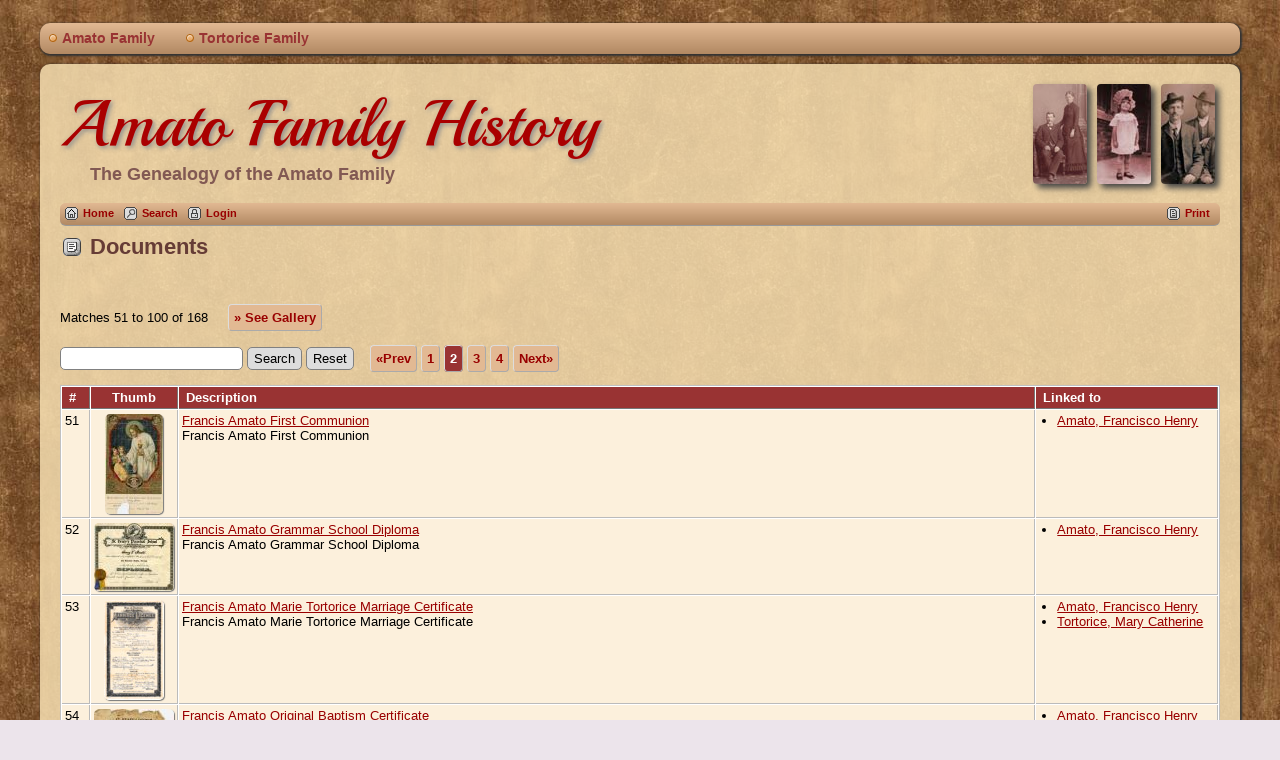

--- FILE ---
content_type: text/html;charset=UTF-8
request_url: http://genealogy.derekamato.com/browsemedia.php?mediasearch=&tnggallery=&mediatypeID=documents&offset=50&tree=&tngpage=2
body_size: 7881
content:
<!DOCTYPE html PUBLIC "-//W3C//DTD XHTML 1.0 Transitional//EN" 
"http://www.w3.org/TR/xhtml1/DTD/xhtml1-transitional.dtd">

<html xmlns="http://www.w3.org/1999/xhtml">
<head>
<title>Documents</title>
<meta name="Keywords" content="" />
<meta name="Description" content="Documents" />
<meta http-equiv="Content-type" content="text/html; charset=UTF-8" />
<meta name="robots" content="noindex" />
<link rel="shortcut icon" href="favicon.ico"/>
<link href="css/genstyle.css?v=13.1.1" rel="stylesheet" type="text/css" />
<link href="templates/template14/css/templatestyle.css?v=13.1.1" rel="stylesheet" type="text/css" />
<script src="https://code.jquery.com/jquery-3.4.1.min.js" type="text/javascript" integrity="sha384-vk5WoKIaW/vJyUAd9n/wmopsmNhiy+L2Z+SBxGYnUkunIxVxAv/UtMOhba/xskxh" crossorigin="anonymous"></script>
<script src="https://code.jquery.com/ui/1.12.1/jquery-ui.min.js" type="text/javascript" integrity="sha256-VazP97ZCwtekAsvgPBSUwPFKdrwD3unUfSGVYrahUqU=" crossorigin="anonymous"></script>
<script type="text/javascript" src="js/net.js"></script>
<link href="templates/template14/css/mytngstyle.css?v=13.1.1" rel="stylesheet" type="text/css" />
<script type="text/javascript">
// <![CDATA[
var tnglitbox;
var share = 0;
var closeimg = "img/tng_close.gif";
var smallimage_url = 'ajx_smallimage.php?';
var cmstngpath='';
var loadingmsg = 'Loading...';
var expand_msg = "Expand";
var collapse_msg = "Collapse";
//]]>
</script>
<link rel="alternate" type="application/rss+xml" title="RSS" href="tngrss.php" />
<!-- The Next Generation of Genealogy Sitebuilding, v.13.1.1 (1 January 2022), Written by Darrin Lythgoe, 2001-2025 -->
</head>

<body id="bodytop" class="browsemedia">
<div id="art-main">
    <div class="cleared reset-box"></div>
	<div class="art-nav">
		<div class="art-nav-l"></div>
		<div class="art-nav-r"></div>
	<div class="art-nav-outer">
	<div class="art-nav-wrapper">
	<div class="art-nav-inner">
		<ul class="art-hmenu">
			<li>
				<a href="pedigree.php?personID=I6&amp;tree=tree1"><span class="l"></span><span class="r"></span><span class="t">Amato Family</span></a>
			</li>
			<li>
				<a href="pedigree.php?personID=I7&amp;tree=tree1"><span class="l"></span><span class="r"></span><span class="t">Tortorice Family</span></a>
			</li>
		</ul>
	</div>
	</div>
	</div>
	</div>
	<div class="cleared reset-box"></div>
	<div class="art-sheet">
	        <div class="art-sheet-cc"></div>
	        <div class="art-sheet-body">
	            <div class="art-content-layout">
	                <div class="art-content-layout-row">
	                    <div class="art-layout-cell art-content">
							<div class="art-post">
							    <div class="art-post-body">
									<img alt="" class="rounded4 vignette" height="100" src="templates/template14/img/smallphoto3.jpg" />
									<img alt="" class="rounded4 vignette" height="100" src="templates/template14/img/smallphoto2.jpg" />
									<img alt="" class="rounded4 vignette" height="100" src="templates/template14/img/smallphoto.jpg" />
									<h1 class="site-head"><a href="index.php">Amato Family History</a></h1>
									<h3 class="subheader">The Genealogy of the Amato Family</h3>
<div class="menucontainer">
<div class="innercontainer">
<div class="icons">
 <a href="index.php"    title="Home" class="tngsmallicon" id="home-smicon">Home</a>
 <a href="searchform.php" onclick="return openSearch();"   title="Search" class="tngsmallicon" id="search-smicon">Search</a>
 <a href="#" onclick="return openLogin('ajx_login.php?p=');"   title="Login" class="tngsmallicon" id="log-smicon">Login</a>
&nbsp;
</div>
<div class="icons-rt in-bar">
 <a href="#" onclick="newwindow=window.open('/browsemedia.php?mediasearch=&amp;tnggallery=&amp;mediatypeID=documents&amp;offset=50&amp;tree=&amp;tngpage=2&amp;tngprint=1','tngprint','width=850,height=600,status=no,resizable=yes,scrollbars=yes'); newwindow.focus(); return false;"  rel="nofollow" title="Print" class="tngsmallicon" id="print-smicon">Print</a>

</div>
</div>
</div>
<div id="searchdrop" class="slidedown" style="display:none;"><a href="#" onclick="jQuery('#searchdrop').slideUp(200);return false;" style="float:right"><img src="img/tng_close.gif" alt=""/></a><span class="subhead"><strong>Search</strong> | <a href="searchform.php">Advanced Search</a> | <a href="famsearchform.php">Search Families</a> | <a href="searchsite.php">Search Site</a></span><br/><br/><form action="search.php" method="get">

<label for="searchfirst">First Name: </label><input type="text" name="myfirstname" id="searchfirst"/> &nbsp;
<label for="searchlast">Last Name: </label><input type="text" name="mylastname" id="searchlast"/> &nbsp;
<label for="searchid">ID: </label><input type="text" class="veryshortfield" name="mypersonid" id="searchid"/> &nbsp;
<input type="hidden" name="idqualify" value="equals"/>
<input type="submit" value="Search"/></form></div><div class="icons-rt shift100left"></div>

<h1 class="header"><span class="headericon" id="documents-hdr-icon"></span>Documents</h1><br clear="all" />
<p class="normal">Matches 51 to 100 of 168 &nbsp;&nbsp;&nbsp; <a href="browsemedia.php?tnggallery=1&amp;tree=&amp;mediatypeID=documents&amp;mediasearch=" class="snlink">&raquo; See Gallery</a></p><form action="browsemedia.php" method="get" name="MediaSearch1">
<input type="text" name="mediasearch" value="" /> <input type="submit" value="Search" /> <input type="button" value="Reset" onclick="window.location.href='browsemedia.php?mediatypeID=documents&amp;tree=&amp;tnggallery=';" />&nbsp;&nbsp;&nbsp;<input type="hidden" name="mediatypeID" value="documents" />
<span class="normal"> <a href="browsemedia.php?mediasearch=&amp;tnggallery=&amp;mediatypeID=documents&amp;offset=0&amp;tree=&amp;tngpage=1" class="snlink" title="Prev">&laquo;Prev</a>    <a href="browsemedia.php?mediasearch=&amp;tnggallery=&amp;mediatypeID=documents&amp;offset=0&amp;tree=&amp;tngpage=1" class="snlink">1</a>  <span class="snlink snlinkact">2</span>  <a href="browsemedia.php?mediasearch=&amp;tnggallery=&amp;mediatypeID=documents&amp;offset=100&amp;tree=&amp;tngpage=3" class="snlink">3</a>  <a href="browsemedia.php?mediasearch=&amp;tnggallery=&amp;mediatypeID=documents&amp;offset=150&amp;tree=&amp;tngpage=4" class="snlink">4</a>   <a href="browsemedia.php?mediasearch=&amp;tnggallery=&amp;mediatypeID=documents&amp;offset=100&amp;tree=&amp;tngpage=3" class="snlink" title="Next">Next&raquo;</a></span><input type="hidden" name="tree" value="" />
<input type="hidden" name="tnggallery" value="" />
</form>
<br />
<table cellpadding="3" cellspacing="1" border="0"  style="width:100%" class="tablesaw whiteback normal" data-tablesaw-mode="columntoggle" data-tablesaw-minimap data-tablesaw-mode-switch>
<thead><tr><th data-tablesaw-priority="persist" class="fieldnameback fieldname nbrcol">&nbsp;#&nbsp;</td>
<th data-tablesaw-priority="1" class="fieldnameback fieldname center" width="80">&nbsp;Thumb&nbsp;</th>
<th data-tablesaw-priority="1" class="fieldnameback fieldname">&nbsp;Description&nbsp;</th>
<th data-tablesaw-priority="3" class="fieldnameback fieldname">&nbsp;Linked to&nbsp;</th>
</tr></thead>
<tr class="media-row"><td valign="top" class="databack">51</td><td valign="top" class="databack" align="center"><div class="media-img" id="mi180"><div class="media-prev" id="prev180" style="display:none"></div></div>
<a href="showmedia.php?mediaID=180"><img src="documents/thumb_Francis%20Amato%20First%20Communion.jpg"  height="100" alt="Francis Amato First Communion" title="Francis Amato First Communion" class="thumb" /></a></td><td valign="top" class="databack" style="position:relative"><a href="showmedia.php?mediaID=180">Francis Amato First Communion</a><br/>Francis Amato First Communion
<td valign="top" class="databack" width="175">
<ul><li><a href="getperson.php?personID=I6&amp;tree=tree1">Amato, Francisco Henry</a>
</li>
</ul>
&nbsp;</td></tr>
<tr class="media-row"><td valign="top" class="databack">52</td><td valign="top" class="databack" align="center"><div class="media-img" id="mi181"><div class="media-prev" id="prev181" style="display:none"></div></div>
<a href="showmedia.php?mediaID=181"><img src="documents/thumb_Francis%20Amato%20Grammar%20School%20Diploma.jpg"  height="68" alt="Francis Amato Grammar School Diploma" title="Francis Amato Grammar School Diploma" class="thumb" /></a></td><td valign="top" class="databack" style="position:relative"><a href="showmedia.php?mediaID=181">Francis Amato Grammar School Diploma</a><br/>Francis Amato Grammar School Diploma
<td valign="top" class="databack" width="175">
<ul><li><a href="getperson.php?personID=I6&amp;tree=tree1">Amato, Francisco Henry</a>
</li>
</ul>
&nbsp;</td></tr>
<tr class="media-row"><td valign="top" class="databack">53</td><td valign="top" class="databack" align="center"><div class="media-img" id="mi46"><div class="media-prev" id="prev46" style="display:none"></div></div>
<a href="showmedia.php?mediaID=46"><img src="documents/thumb_Francis%20Amato%20Marie%20Tortorice%20Marriage%20Certificate.jpg"  height="100" alt="Francis Amato Marie Tortorice Marriage Certificate" title="Francis Amato Marie Tortorice Marriage Certificate" class="thumb" /></a></td><td valign="top" class="databack" style="position:relative"><a href="showmedia.php?mediaID=46">Francis Amato Marie Tortorice Marriage Certificate</a><br/>Francis Amato Marie Tortorice Marriage Certificate
<td valign="top" class="databack" width="175">
<ul><li><a href="getperson.php?personID=I6&amp;tree=tree1">Amato, Francisco Henry</a>
</li>
<li><a href="getperson.php?personID=I7&amp;tree=tree1">Tortorice, Mary Catherine</a>
</li>
</ul>
&nbsp;</td></tr>
<tr class="media-row"><td valign="top" class="databack">54</td><td valign="top" class="databack" align="center"><div class="media-img" id="mi178"><div class="media-prev" id="prev178" style="display:none"></div></div>
<a href="showmedia.php?mediaID=178" class="media-preview" id="img-178-0-documents%2FFrancis+Amato+Original+Baptism+Certificate.jpg"><img src="documents/thumb_Francis%20Amato%20Original%20Baptism%20Certificate.jpg"  height="94" alt="Francis Amato Original Baptism Certificate" title="Francis Amato Original Baptism Certificate" class="thumb" /></a></td><td valign="top" class="databack" style="position:relative"><a href="showmedia.php?mediaID=178">Francis Amato Original Baptism Certificate</a><br/>Francis Amato Original Baptism Certificate
<td valign="top" class="databack" width="175">
<ul><li><a href="getperson.php?personID=I6&amp;tree=tree1">Amato, Francisco Henry</a>
</li>
</ul>
&nbsp;</td></tr>
<tr class="media-row"><td valign="top" class="databack">55</td><td valign="top" class="databack" align="center"><div class="media-img" id="mi223"><div class="media-prev" id="prev223" style="display:none"></div></div>
<a href="showmedia.php?mediaID=223"><img src="documents/thumb_Francis%20Amato%20Shipyard%20Newspaper%20Piece.jpg"  height="70" alt="Francis Amato Shipyard Newspaper Piece" title="Francis Amato Shipyard Newspaper Piece" class="thumb" /></a></td><td valign="top" class="databack" style="position:relative"><a href="showmedia.php?mediaID=223">Francis Amato Shipyard Newspaper Piece</a><br/>Francis Amato Shipyard Newspaper Piece
<td valign="top" class="databack" width="175">
<ul><li><a href="getperson.php?personID=I6&amp;tree=tree1">Amato, Francisco Henry</a>
</li>
</ul>
&nbsp;</td></tr>
<tr class="media-row"><td valign="top" class="databack">56</td><td valign="top" class="databack" align="center"><div class="media-img" id="mi184"><div class="media-prev" id="prev184" style="display:none"></div></div>
<a href="showmedia.php?mediaID=184" class="media-preview" id="img-184-0-documents%2FFrancis+Amato+Voter+Registration+Card.png"><img src="documents/thumb_Francis%20Amato%20Voter%20Registration%20Card.png"  height="25" alt="Francis Amato Voter Registration Card" title="Francis Amato Voter Registration Card" class="thumb" /></a></td><td valign="top" class="databack" style="position:relative"><a href="showmedia.php?mediaID=184">Francis Amato Voter Registration Card</a><br/>Francis Amato Voter Registration Card
<td valign="top" class="databack" width="175">
<ul><li><a href="getperson.php?personID=I6&amp;tree=tree1">Amato, Francisco Henry</a>
</li>
</ul>
&nbsp;</td></tr>
<tr class="media-row"><td valign="top" class="databack">57</td><td valign="top" class="databack" align="center"><div class="media-img" id="mi34"><div class="media-prev" id="prev34" style="display:none"></div></div>
<a href="showmedia.php?mediaID=34" class="media-preview" id="img-34-0-documents%2FFrancis+Amato+Baptism+Certificate1.jpg"><img src="documents/thumb_Francis%20Amato%20Baptism%20Certificate.jpg"  height="100" alt="Francis Henry Amato Baptism Certificate" title="Francis Henry Amato Baptism Certificate" class="thumb" /></a></td><td valign="top" class="databack" style="position:relative"><a href="showmedia.php?mediaID=34">Francis Henry Amato Baptism Certificate</a><br/>Francis Henry Amato Baptism Certificate
<td valign="top" class="databack" width="175">
<ul><li><a href="getperson.php?personID=I6&amp;tree=tree1">Amato, Francisco Henry</a>
</li>
</ul>
&nbsp;</td></tr>
<tr class="media-row"><td valign="top" class="databack">58</td><td valign="top" class="databack" align="center"><div class="media-img" id="mi30"><div class="media-prev" id="prev30" style="display:none"></div></div>
<a href="showmedia.php?mediaID=30" class="media-preview" id="img-30-0-documents%2FFrancis+Henry+Amato+Birth+Certificate.png"><img src="documents/thumb_Francis%20Henry%20Amato%20Birth%20Certificate.png"  height="50" alt="Francis Henry Amato Birth Certificate" title="Francis Henry Amato Birth Certificate" class="thumb" /></a></td><td valign="top" class="databack" style="position:relative"><a href="showmedia.php?mediaID=30">Francis Henry Amato Birth Certificate</a><br/>Francis Henry Amato Birth Certificate
<td valign="top" class="databack" width="175">
<ul><li><a href="getperson.php?personID=I6&amp;tree=tree1">Amato, Francisco Henry</a>
</li>
</ul>
&nbsp;</td></tr>
<tr class="media-row"><td valign="top" class="databack">59</td><td valign="top" class="databack" align="center"><div class="media-img" id="mi32"><div class="media-prev" id="prev32" style="display:none"></div></div>
<a href="showmedia.php?mediaID=32" class="media-preview" id="img-32-0-documents%2FFrancis+Amato+Death+Certificate.jpg"><img src="documents/thumb_Francis%20Amato%20Death%20Certificate.jpg"  height="100" alt="Francis Henry Amato Death Certificate" title="Francis Henry Amato Death Certificate" class="thumb" /></a></td><td valign="top" class="databack" style="position:relative"><a href="showmedia.php?mediaID=32">Francis Henry Amato Death Certificate</a><br/>Francis Henry Amato Death Certificate
<td valign="top" class="databack" width="175">
<ul><li><a href="getperson.php?personID=I6&amp;tree=tree1">Amato, Francisco Henry</a>
</li>
</ul>
&nbsp;</td></tr>
<tr class="media-row"><td valign="top" class="databack">60</td><td valign="top" class="databack" align="center"><div class="media-img" id="mi50"><div class="media-prev" id="prev50" style="display:none"></div></div>
<a href="showmedia.php?mediaID=50" class="media-preview" id="img-50-0-documents%2FFrancis+Henry+Amato+Funeral+Bookmark.jpg"><img src="documents/thumb_Francis%20Henry%20Amato%20Funeral%20Bookmark.jpg"  height="78" alt="Francis Henry Amato Funeral Bookmark" title="Francis Henry Amato Funeral Bookmark" class="thumb" /></a></td><td valign="top" class="databack" style="position:relative"><a href="showmedia.php?mediaID=50">Francis Henry Amato Funeral Bookmark</a><br/>Francis Henry Amato Funeral Bookmark
<td valign="top" class="databack" width="175">
<ul><li><a href="getperson.php?personID=I6&amp;tree=tree1">Amato, Francisco Henry</a>
</li>
</ul>
&nbsp;</td></tr>
<tr class="media-row"><td valign="top" class="databack">61</td><td valign="top" class="databack" align="center"><div class="media-img" id="mi74"><div class="media-prev" id="prev74" style="display:none"></div></div>
<a href="showmedia.php?mediaID=74"><img src="img/documents_thumb.png"  alt="Frank Corrente Alien Record #2294334" title="Frank Corrente Alien Record #2294334" /></a></td><td valign="top" class="databack" style="position:relative"><a href="showmedia.php?mediaID=74">Frank Corrente Alien Record #2294334</a><br/>Frank Corrente Alien Record #2294334
<td valign="top" class="databack" width="175">
<ul><li><a href="getperson.php?personID=I33&amp;tree=tree1">Maiorana, Casimiro</a>
</li>
</ul>
&nbsp;</td></tr>
<tr class="media-row"><td valign="top" class="databack">62</td><td valign="top" class="databack" align="center"><div class="media-img" id="mi105"><div class="media-prev" id="prev105" style="display:none"></div></div>
<a href="showmedia.php?mediaID=105" class="media-preview" id="img-105-0-documents%2FFrank+Corrente+Sr+1940+Census.jpg"><img src="documents/thumb_Frank%20Corrente%20Sr%201940%20Census.jpg"  height="61" alt="Frank Corrente Sr 1940 Census" title="Frank Corrente Sr 1940 Census" class="thumb" /></a></td><td valign="top" class="databack" style="position:relative"><a href="showmedia.php?mediaID=105">Frank Corrente Sr 1940 Census</a><br/>Frank Corrente<br />
Mary Villefranca<br />
Pete Corrente<br />
George Corrente
<td valign="top" class="databack" width="175">
<ul><li><a href="getperson.php?personID=I107&amp;tree=tree1">Corrente, George</a>
</li>
<li><a href="getperson.php?personID=I101&amp;tree=tree1">Corrente, Peter</a>
</li>
<li><a href="getperson.php?personID=I33&amp;tree=tree1">Maiorana, Casimiro</a>
</li>
<li><a href="getperson.php?personID=I34&amp;tree=tree1">Villefranca, Marie</a>
</li>
</ul>
&nbsp;</td></tr>
<tr class="media-row"><td valign="top" class="databack">63</td><td valign="top" class="databack" align="center"><div class="media-img" id="mi102"><div class="media-prev" id="prev102" style="display:none"></div></div>
<a href="showmedia.php?mediaID=102" class="media-preview" id="img-102-0-documents%2FFrank+Corrente+Sr+Death+Certificate.jpg"><img src="documents/thumb_Frank%20Corrente%20Sr%20Death%20Certificate.jpg"  height="67" alt="Frank Corrente Sr Death Certificate" title="Frank Corrente Sr Death Certificate" class="thumb" /></a></td><td valign="top" class="databack" style="position:relative"><a href="showmedia.php?mediaID=102">Frank Corrente Sr Death Certificate</a><br/>Frank Corrente Sr Death Certificate
<td valign="top" class="databack" width="175">
<ul><li><a href="getperson.php?personID=I33&amp;tree=tree1">Maiorana, Casimiro</a>
</li>
</ul>
&nbsp;</td></tr>
<tr class="media-row"><td valign="top" class="databack">64</td><td valign="top" class="databack" align="center"><div class="media-img" id="mi227"><div class="media-prev" id="prev227" style="display:none"></div></div>
<a href="showmedia.php?mediaID=227" class="media-preview" id="img-227-0-documents%2FFrank+Tortorice+Funeral+Bookmark.jpg"><img src="documents/thumb_Frank%20Tortorice%20Funeral%20Bookmark.jpg"  height="100" alt="Frank Tortorice Funeral Bookmark" title="Frank Tortorice Funeral Bookmark" class="thumb" /></a></td><td valign="top" class="databack" style="position:relative"><a href="showmedia.php?mediaID=227">Frank Tortorice Funeral Bookmark</a><br/>Frank Tortorice Funeral Bookmark
<td valign="top" class="databack" width="175">
<ul><li><a href="getperson.php?personID=I24&amp;tree=tree1">Tortorice, Frank Anthony</a>
</li>
</ul>
&nbsp;</td></tr>
<tr class="media-row"><td valign="top" class="databack">65</td><td valign="top" class="databack" align="center"><div class="media-img" id="mi126"><div class="media-prev" id="prev126" style="display:none"></div></div>
<a href="showmedia.php?mediaID=126" class="media-preview" id="img-126-0-documents%2FFrank+Tortorice+Margaret+Carite+Marriage+Certificate.jpg"><img src="documents/thumb_Frank%20Tortorice%20Margaret%20Carite%20Marriage%20Certificate.jpg"  height="67" alt="Frank Tortorice Margaret Carite Marriage Certificate" title="Frank Tortorice Margaret Carite Marriage Certificate" class="thumb" /></a></td><td valign="top" class="databack" style="position:relative"><a href="showmedia.php?mediaID=126">Frank Tortorice Margaret Carite Marriage Certificate</a><br/>Frank Tortorice Margaret Carite Marriage Certificate
<td valign="top" class="databack" width="175">
<ul><li><a href="getperson.php?personID=I53&amp;tree=tree1">Carite, Margaret M</a>
</li>
<li><a href="getperson.php?personID=I24&amp;tree=tree1">Tortorice, Frank Anthony</a>
</li>
</ul>
&nbsp;</td></tr>
<tr class="media-row"><td valign="top" class="databack">66</td><td valign="top" class="databack" align="center"><div class="media-img" id="mi218"><div class="media-prev" id="prev218" style="display:none"></div></div>
<a href="showmedia.php?mediaID=218" class="media-preview" id="img-218-0-documents%2FFranklin+Wilkinson+1880+Census.jpg"><img src="documents/thumb_Franklin%20Wilkinson%201880%20Census.jpg"  height="100" alt="Franklin Wilkinson 1880 Census" title="Franklin Wilkinson 1880 Census" class="thumb" /></a></td><td valign="top" class="databack" style="position:relative"><a href="showmedia.php?mediaID=218">Franklin Wilkinson 1880 Census</a><br/>Frank Wilkinson<br />
Martha Dixon<br />
Isa Leonora Wilkinson
<td valign="top" class="databack" width="175">
<ul><li><a href="getperson.php?personID=I195&amp;tree=tree1">Dixon, Martha E</a>
</li>
<li><a href="getperson.php?personID=I194&amp;tree=tree1">Wilkinson, Franklin H</a>
</li>
<li><a href="getperson.php?personID=I196&amp;tree=tree1">Wilkinson, Isa Leonora</a>
</li>
</ul>
&nbsp;</td></tr>
<tr class="media-row"><td valign="top" class="databack">67</td><td valign="top" class="databack" align="center"><div class="media-img" id="mi219"><div class="media-prev" id="prev219" style="display:none"></div></div>
<a href="showmedia.php?mediaID=219" class="media-preview" id="img-219-0-documents%2FFranklin+Wilkinson+1900+Census.jpg"><img src="documents/thumb_Franklin%20Wilkinson%201900%20Census.jpg"  height="79" alt="Franklin Wilkinson 1900 Census" title="Franklin Wilkinson 1900 Census" class="thumb" /></a></td><td valign="top" class="databack" style="position:relative"><a href="showmedia.php?mediaID=219">Franklin Wilkinson 1900 Census</a><br/>Frank Wilkinson<br />
Martha Dixon<br />
Isa Leonora Wilkinson<br />
John Wilkinson<br />
Lillian Wilkinson<br />
Edith Wilkinson (Margaret Edith Wilkinson)<br />
Rhoda Wilkinson<br />
Willie Ray Wilkinson
<td valign="top" class="databack" width="175">
<ul><li><a href="getperson.php?personID=I195&amp;tree=tree1">Dixon, Martha E</a>
</li>
<li><a href="getperson.php?personID=I194&amp;tree=tree1">Wilkinson, Franklin H</a>
</li>
<li><a href="getperson.php?personID=I196&amp;tree=tree1">Wilkinson, Isa Leonora</a>
</li>
<li><a href="getperson.php?personID=I197&amp;tree=tree1">Wilkinson, John Cain Sr.</a>
</li>
<li><a href="getperson.php?personID=I198&amp;tree=tree1">Wilkinson, Lillian Elizabeth</a>
</li>
<li><a href="getperson.php?personID=I200&amp;tree=tree1">Wilkinson, Margaret Edith</a>
</li>
<li><a href="getperson.php?personID=I199&amp;tree=tree1">Wilkinson, Rhoda R</a>
</li>
<li><a href="getperson.php?personID=I114&amp;tree=tree1">Wilkinson, Willie Ray</a>
</li>
</ul>
&nbsp;</td></tr>
<tr class="media-row"><td valign="top" class="databack">68</td><td valign="top" class="databack" align="center"><div class="media-img" id="mi220"><div class="media-prev" id="prev220" style="display:none"></div></div>
<a href="showmedia.php?mediaID=220" class="media-preview" id="img-220-0-documents%2FFranklin+Wilkinson+1910+Census.jpg"><img src="documents/thumb_Franklin%20Wilkinson%201910%20Census.jpg"  height="56" alt="Franklin Wilkinson 1910 Census" title="Franklin Wilkinson 1910 Census" class="thumb" /></a></td><td valign="top" class="databack" style="position:relative"><a href="showmedia.php?mediaID=220">Franklin Wilkinson 1910 Census</a><br/>Frank Wilkinson<br />
Martha Dixon<br />
M Edith Wilkinson<br />
Rosa Wilkinson (Rhoda Wilkinson)<br />
Willie R Wilkinson
<td valign="top" class="databack" width="175">
<ul><li><a href="getperson.php?personID=I195&amp;tree=tree1">Dixon, Martha E</a>
</li>
<li><a href="getperson.php?personID=I194&amp;tree=tree1">Wilkinson, Franklin H</a>
</li>
<li><a href="getperson.php?personID=I200&amp;tree=tree1">Wilkinson, Margaret Edith</a>
</li>
<li><a href="getperson.php?personID=I199&amp;tree=tree1">Wilkinson, Rhoda R</a>
</li>
<li><a href="getperson.php?personID=I114&amp;tree=tree1">Wilkinson, Willie Ray</a>
</li>
</ul>
&nbsp;</td></tr>
<tr class="media-row"><td valign="top" class="databack">69</td><td valign="top" class="databack" align="center"><div class="media-img" id="mi209"><div class="media-prev" id="prev209" style="display:none"></div></div>
<a href="showmedia.php?mediaID=209" class="media-preview" id="img-209-0-documents%2FFranklin+Wilkinson+Martha+Dixon+Marriage+Record.jpg"><img src="documents/thumb_Franklin%20Wilkinson%20Martha%20Dixon%20Marriage%20Record.jpg"  height="100" alt="Franklin Wilkinson Martha Dixon Marriage Record" title="Franklin Wilkinson Martha Dixon Marriage Record" class="thumb" /></a></td><td valign="top" class="databack" style="position:relative"><a href="showmedia.php?mediaID=209">Franklin Wilkinson Martha Dixon Marriage Record</a><br/>Franklin Wilkinson Martha Dixon Marriage Record
<td valign="top" class="databack" width="175">
<ul><li><a href="getperson.php?personID=I195&amp;tree=tree1">Dixon, Martha E</a>
</li>
<li><a href="getperson.php?personID=I194&amp;tree=tree1">Wilkinson, Franklin H</a>
</li>
</ul>
&nbsp;</td></tr>
<tr class="media-row"><td valign="top" class="databack">70</td><td valign="top" class="databack" align="center"><div class="media-img" id="mi109"><div class="media-prev" id="prev109" style="display:none"></div></div>
<a href="showmedia.php?mediaID=109" class="media-preview" id="img-109-0-documents%2FGaetano+Tortorice+1930+Census.jpg"><img src="documents/thumb_Gaetano%20Tortorice%201930%20Census.jpg"  height="55" alt="Gaetano Tortorice 1930 Census" title="Gaetano Tortorice 1930 Census" class="thumb" /></a></td><td valign="top" class="databack" style="position:relative"><a href="showmedia.php?mediaID=109">Gaetano Tortorice 1930 Census</a><br/>Tony Tortorice<br />
Rosa Corrente<br />
Josie Tortorice<br />
Joe Tortorice<br />
Frank Tortorice<br />
Mary Tortorice<br />
Rosa Tortorice
<td valign="top" class="databack" width="175">
<ul><li><a href="getperson.php?personID=I21&amp;tree=tree1">Corrente, Rose</a>
</li>
<li><a href="getperson.php?personID=I24&amp;tree=tree1">Tortorice, Frank Anthony</a>
</li>
<li><a href="getperson.php?personID=I20&amp;tree=tree1">Tortorice, Gaetano</a>
</li>
<li><a href="getperson.php?personID=I25&amp;tree=tree1">Tortorice, Joseph Thomas</a>
</li>
<li><a href="getperson.php?personID=I31&amp;tree=tree1">Tortorice, Josie Anna</a>
</li>
<li><a href="getperson.php?personID=I7&amp;tree=tree1">Tortorice, Mary Catherine</a>
</li>
<li><a href="getperson.php?personID=I23&amp;tree=tree1">Tortorice, Rose Marie</a>
</li>
</ul>
&nbsp;</td></tr>
<tr class="media-row"><td valign="top" class="databack">71</td><td valign="top" class="databack" align="center"><div class="media-img" id="mi110"><div class="media-prev" id="prev110" style="display:none"></div></div>
<img src="img/documents_thumb.png"  alt="" title="" /></td><td valign="top" class="databack" style="position:relative">At least one living or private individual is linked to this item - Details withheld.<br/>
<td valign="top" class="databack" width="175">
<ul><li><a href="getperson.php?personID=I21&amp;tree=tree1">Corrente, Rose</a>
</li>
<li><a href="getperson.php?personID=I22&amp;tree=tree1">Tortorice, C.</a>
</li>
<li><a href="getperson.php?personID=I24&amp;tree=tree1">Tortorice, Frank Anthony</a>
</li>
<li><a href="getperson.php?personID=I20&amp;tree=tree1">Tortorice, Gaetano</a>
</li>
<li><a href="getperson.php?personID=I25&amp;tree=tree1">Tortorice, Joseph Thomas</a>
</li>
<li><a href="getperson.php?personID=I7&amp;tree=tree1">Tortorice, Mary Catherine</a>
</li>
<li><a href="getperson.php?personID=I23&amp;tree=tree1">Tortorice, Rose Marie</a>
</li>
</ul>
&nbsp;</td></tr>
<tr class="media-row"><td valign="top" class="databack">72</td><td valign="top" class="databack" align="center"><div class="media-img" id="mi8"><div class="media-prev" id="prev8" style="display:none"></div></div>
<a href="showmedia.php?mediaID=8" class="media-preview" id="img-8-0-documents%2FTortorice+Gaetano+Draft+Registration+1942.png"><img src="documents/thumb_Tortorice%20Gaetano%20Draft%20Registration%201942.png"  height="22" alt="Gaetano Tortorice Draft Registration" title="Gaetano Tortorice Draft Registration" class="thumb" /></a></td><td valign="top" class="databack" style="position:relative"><a href="showmedia.php?mediaID=8">Gaetano Tortorice Draft Registration</a><br/>Gaetano Tortorice Draft Registration
<td valign="top" class="databack" width="175">
<ul><li><a href="getperson.php?personID=I20&amp;tree=tree1">Tortorice, Gaetano</a>
</li>
</ul>
&nbsp;</td></tr>
<tr class="media-row"><td valign="top" class="databack">73</td><td valign="top" class="databack" align="center"><div class="media-img" id="mi97"><div class="media-prev" id="prev97" style="display:none"></div></div>
<a href="showmedia.php?mediaID=97"><img src="img/documents_thumb.png"  alt="Gaetano Tortorice Naturalization C File" title="Gaetano Tortorice Naturalization C File" /></a></td><td valign="top" class="databack" style="position:relative"><a href="showmedia.php?mediaID=97">Gaetano Tortorice Naturalization C File</a><br/>Gaetano Tortorice Naturalization C File
<td valign="top" class="databack" width="175">
<ul><li><a href="getperson.php?personID=I20&amp;tree=tree1">Tortorice, Gaetano</a>
</li>
</ul>
&nbsp;</td></tr>
<tr class="media-row"><td valign="top" class="databack">74</td><td valign="top" class="databack" align="center"><div class="media-img" id="mi59"><div class="media-prev" id="prev59" style="display:none"></div></div>
<a href="showmedia.php?mediaID=59" class="media-preview" id="img-59-0-documents%2FTony+Tortorice+Rosa+Corrente+Marriage+Certificate.jpg"><img src="documents/thumb_Tony%20Tortorice%20Rosa%20Corrente%20Marriage%20Certificate.jpg"  height="100" alt="Gaetano Tortorice Rosa Corrente Marriage Certificate" title="Gaetano Tortorice Rosa Corrente Marriage Certificate" class="thumb" /></a></td><td valign="top" class="databack" style="position:relative"><a href="showmedia.php?mediaID=59">Gaetano Tortorice Rosa Corrente Marriage Certificate</a><br/>Gaetano Tortorice Rosa Corrente Marriage Certificate
<td valign="top" class="databack" width="175">
<ul><li><a href="getperson.php?personID=I21&amp;tree=tree1">Corrente, Rose</a>
</li>
<li><a href="getperson.php?personID=I20&amp;tree=tree1">Tortorice, Gaetano</a>
</li>
</ul>
&nbsp;</td></tr>
<tr class="media-row"><td valign="top" class="databack">75</td><td valign="top" class="databack" align="center"><div class="media-img" id="mi61"><div class="media-prev" id="prev61" style="display:none"></div></div>
<a href="showmedia.php?mediaID=61" class="media-preview" id="img-61-0-documents%2FGaetano+Tortorice+SS+Manilla+Passenger+Index.jpg"><img src="documents/thumb_Gaetano%20Tortorice%20SS%20Manilla%20Passenger%20Index.jpg"  height="25" alt="Gaetano Tortorice SS Manilla Passenger Index" title="Gaetano Tortorice SS Manilla Passenger Index" class="thumb" /></a></td><td valign="top" class="databack" style="position:relative"><a href="showmedia.php?mediaID=61">Gaetano Tortorice SS Manilla Passenger Index</a><br/>Gaetano Tortorice SS Manilla Passenger Index
<td valign="top" class="databack" width="175">
<ul><li><a href="getperson.php?personID=I20&amp;tree=tree1">Tortorice, Gaetano</a>
</li>
</ul>
&nbsp;</td></tr>
<tr class="media-row"><td valign="top" class="databack">76</td><td valign="top" class="databack" align="center"><div class="media-img" id="mi172"><div class="media-prev" id="prev172" style="display:none"></div></div>
<img src="img/documents_thumb.png"  alt="" title="" /></td><td valign="top" class="databack" style="position:relative">At least one living or private individual is linked to this item - Details withheld.<br/>
<td valign="top" class="databack" width="175">
<ul><li><a href="getperson.php?personID=I57&amp;tree=tree1">Barbier, George Alvin</a>
</li>
<li><a href="getperson.php?personID=I22&amp;tree=tree1">Tortorice, C.</a>
</li>
</ul>
&nbsp;</td></tr>
<tr class="media-row"><td valign="top" class="databack">77</td><td valign="top" class="databack" align="center"><div class="media-img" id="mi171"><div class="media-prev" id="prev171" style="display:none"></div></div>
<a href="showmedia.php?mediaID=171" class="media-preview" id="img-171-0-documents%2FGeorge+Barbier+Draft+Card+1942.jpg"><img src="documents/thumb_George%20Barbier%20Draft%20Card%201942.jpg"  height="52" alt="George Barbier Draft Card 1942" title="George Barbier Draft Card 1942" class="thumb" /></a></td><td valign="top" class="databack" style="position:relative"><a href="showmedia.php?mediaID=171">George Barbier Draft Card 1942</a><br/>George Barbier Draft Card 1942
<td valign="top" class="databack" width="175">
<ul><li><a href="getperson.php?personID=I57&amp;tree=tree1">Barbier, George Alvin</a>
</li>
</ul>
&nbsp;</td></tr>
<tr class="media-row"><td valign="top" class="databack">78</td><td valign="top" class="databack" align="center"><div class="media-img" id="mi106"><div class="media-prev" id="prev106" style="display:none"></div></div>
<a href="showmedia.php?mediaID=106" class="media-preview" id="img-106-0-documents%2FGiacamo+Amato+1930+Census.jpg"><img src="documents/thumb_Giacamo%20Amato%201930%20Census.jpg"  height="53" alt="Giacamo Amato 1930 Census" title="Giacamo Amato 1930 Census" class="thumb" /></a></td><td valign="top" class="databack" style="position:relative"><a href="showmedia.php?mediaID=106">Giacamo Amato 1930 Census</a><br/>Giacamo Amato<br />
Mary Geloso<br />
Giacamo Amato Jr.
<td valign="top" class="databack" width="175">
<ul><li><a href="getperson.php?personID=I26&amp;tree=tree1">Amato, Giacomo</a>
</li>
<li><a href="getperson.php?personID=I161&amp;tree=tree1">Amato, James Jack</a>
</li>
<li><a href="getperson.php?personID=I27&amp;tree=tree1">Geloso, Maria</a>
</li>
</ul>
&nbsp;</td></tr>
<tr class="media-row"><td valign="top" class="databack">79</td><td valign="top" class="databack" align="center"><div class="media-img" id="mi164"><div class="media-prev" id="prev164" style="display:none"></div></div>
<a href="showmedia.php?mediaID=164" class="media-preview" id="img-164-0-documents%2FGiacomo+Amato+1910+Census.jpg"><img src="documents/thumb_Giacomo%20Amato%201910%20Census.jpg"  height="49" alt="Giacomo Amato 1910 Census" title="Giacomo Amato 1910 Census" class="thumb" /></a></td><td valign="top" class="databack" style="position:relative"><a href="showmedia.php?mediaID=164">Giacomo Amato 1910 Census</a><br/>Giacomo Amato<br />
Maria Geloso<br />
Andre Amato<br />
Vincent Amato<br />
Maria Amato
<td valign="top" class="databack" width="175">
<ul><li><a href="getperson.php?personID=I28&amp;tree=tree1">Amato, Andre</a>
</li>
<li><a href="getperson.php?personID=I26&amp;tree=tree1">Amato, Giacomo</a>
</li>
<li><a href="getperson.php?personID=I98&amp;tree=tree1">Amato, Maria</a>
</li>
<li><a href="getperson.php?personID=I15&amp;tree=tree1">Amato, Vincent</a>
</li>
<li><a href="getperson.php?personID=I27&amp;tree=tree1">Geloso, Maria</a>
</li>
</ul>
&nbsp;</td></tr>
<tr class="media-row"><td valign="top" class="databack">80</td><td valign="top" class="databack" align="center"><div class="media-img" id="mi170"><div class="media-prev" id="prev170" style="display:none"></div></div>
<a href="showmedia.php?mediaID=170" class="media-preview" id="img-170-0-documents%2FGiacomo+Amato+1920+Census.jpg"><img src="documents/thumb_Giacomo%20Amato%201920%20Census.jpg"  height="54" alt="Giacomo Amato 1920 Census" title="Giacomo Amato 1920 Census" class="thumb" /></a></td><td valign="top" class="databack" style="position:relative"><a href="showmedia.php?mediaID=170">Giacomo Amato 1920 Census</a><br/>Giacomo Amato<br />
Maria Geloso<br />
Charlie Amato
<td valign="top" class="databack" width="175">
<ul><li><a href="getperson.php?personID=I26&amp;tree=tree1">Amato, Giacomo</a>
</li>
<li><a href="getperson.php?personID=I15&amp;tree=tree1">Amato, Vincent</a>
</li>
<li><a href="getperson.php?personID=I27&amp;tree=tree1">Geloso, Maria</a>
</li>
</ul>
&nbsp;</td></tr>
<tr class="media-row"><td valign="top" class="databack">81</td><td valign="top" class="databack" align="center"><div class="media-img" id="mi5"><div class="media-prev" id="prev5" style="display:none"></div></div>
<a href="showmedia.php?mediaID=5" class="media-preview" id="img-5-0-documents%2FGiacomo+Benvenga+Amato+Death+Certificate.png"><img src="documents/thumb_Giacomo%20Benvenga%20Amato%20Death%20Certificate.png"  height="61" alt="Giacomo Amato Death Certificate" title="Giacomo Amato Death Certificate" class="thumb" /></a></td><td valign="top" class="databack" style="position:relative"><a href="showmedia.php?mediaID=5">Giacomo Amato Death Certificate</a><br/>Giacomo Amato Death Certificate
<td valign="top" class="databack" width="175">
<ul><li><a href="getperson.php?personID=I26&amp;tree=tree1">Amato, Giacomo</a>
</li>
</ul>
&nbsp;</td></tr>
<tr class="media-row"><td valign="top" class="databack">82</td><td valign="top" class="databack" align="center"><div class="media-img" id="mi47"><div class="media-prev" id="prev47" style="display:none"></div></div>
<a href="showmedia.php?mediaID=47"><img src="img/documents_thumb.png"  alt="Giacomo Amato Maria Geloso Marriage Information
Vincent Amato Baptism Information" title="Giacomo Amato Maria Geloso Marriage Information
Vincent Amato Baptism Information" /></a></td><td valign="top" class="databack" style="position:relative"><a href="showmedia.php?mediaID=47">Giacomo Amato Maria Geloso Marriage Information
Vincent Amato Baptism Information</a><br/>Giacomo Amato Maria Geloso Marriage Information<br />
Vincent Amato Baptism Information
<td valign="top" class="databack" width="175">
<ul><li><a href="getperson.php?personID=I26&amp;tree=tree1">Amato, Giacomo</a>
</li>
<li><a href="getperson.php?personID=I15&amp;tree=tree1">Amato, Vincent</a>
</li>
<li><a href="getperson.php?personID=I27&amp;tree=tree1">Geloso, Maria</a>
</li>
</ul>
&nbsp;</td></tr>
<tr class="media-row"><td valign="top" class="databack">83</td><td valign="top" class="databack" align="center"><div class="media-img" id="mi129"><div class="media-prev" id="prev129" style="display:none"></div></div>
<a href="showmedia.php?mediaID=129" class="media-preview" id="img-129-0-documents%2FGuiseppini+Saltonia+Death+Certificate.jpg"><img src="documents/thumb_Guiseppini%20Saltonia%20Death%20Certificate.jpg"  height="67" alt="Guiseppini Saltonia Death Certificate" title="Guiseppini Saltonia Death Certificate" class="thumb" /></a></td><td valign="top" class="databack" style="position:relative"><a href="showmedia.php?mediaID=129">Guiseppini Saltonia Death Certificate</a><br/>Guiseppini Saltonia Death Certificate
<td valign="top" class="databack" width="175">
<ul><li><a href="getperson.php?personID=I32&amp;tree=tree1">Saltonia, Guiseppini</a>
</li>
</ul>
&nbsp;</td></tr>
<tr class="media-row"><td valign="top" class="databack">84</td><td valign="top" class="databack" align="center"><div class="media-img" id="mi78"><div class="media-prev" id="prev78" style="display:none"></div></div>
<a href="showmedia.php?mediaID=78"><img src="img/documents_thumb.png"  alt="Guiseppini Tortorice Alien Record 1615647" title="Guiseppini Tortorice Alien Record 1615647" /></a></td><td valign="top" class="databack" style="position:relative"><a href="showmedia.php?mediaID=78">Guiseppini Tortorice Alien Record 1615647</a><br/>Guiseppini Tortorice Alien Record 1615647
<td valign="top" class="databack" width="175">
<ul><li><a href="getperson.php?personID=I32&amp;tree=tree1">Saltonia, Guiseppini</a>
</li>
</ul>
&nbsp;</td></tr>
<tr class="media-row"><td valign="top" class="databack">85</td><td valign="top" class="databack" align="center"><div class="media-img" id="mi53"><div class="media-prev" id="prev53" style="display:none"></div></div>
<a href="showmedia.php?mediaID=53" class="media-preview" id="img-53-0-documents%2FGuiseppini+Tortorice+Naturalization+Book.jpg"><img src="documents/thumb_Guiseppini%20Tortorice%20Naturalization%20Book.jpg"  height="51" alt="Guiseppini Tortorice Naturalization Book" title="Guiseppini Tortorice Naturalization Book" class="thumb" /></a></td><td valign="top" class="databack" style="position:relative"><a href="showmedia.php?mediaID=53">Guiseppini Tortorice Naturalization Book</a><br/>Guiseppini Tortorice Naturalization Book
<td valign="top" class="databack" width="175">
<ul><li><a href="getperson.php?personID=I32&amp;tree=tree1">Saltonia, Guiseppini</a>
</li>
</ul>
&nbsp;</td></tr>
<tr class="media-row"><td valign="top" class="databack">86</td><td valign="top" class="databack" align="center"><div class="media-img" id="mi215"><div class="media-prev" id="prev215" style="display:none"></div></div>
<a href="showmedia.php?mediaID=215" class="media-preview" id="img-215-0-documents%2FHarold+Drummond+1940+Census.jpg"><img src="documents/thumb_Harold%20Drummond%201940%20Census.jpg"  height="60" alt="Harold Drummond 1940 Census" title="Harold Drummond 1940 Census" class="thumb" /></a></td><td valign="top" class="databack" style="position:relative"><a href="showmedia.php?mediaID=215">Harold Drummond 1940 Census</a><br/>Harold Drummond
<td valign="top" class="databack" width="175">
<ul><li><a href="getperson.php?personID=I183&amp;tree=tree1">Drummond, Harold Alvia</a>
</li>
</ul>
&nbsp;</td></tr>
<tr class="media-row"><td valign="top" class="databack">87</td><td valign="top" class="databack" align="center"><div class="media-img" id="mi210"><div class="media-prev" id="prev210" style="display:none"></div></div>
<a href="showmedia.php?mediaID=210" class="media-preview" id="img-210-0-documents%2FHarold+Drummond+Military+Card.jpg"><img src="documents/thumb_Harold%20Drummond%20Military%20Card.jpg"  height="51" alt="Harold Drummond Military Card" title="Harold Drummond Military Card" class="thumb" /></a></td><td valign="top" class="databack" style="position:relative"><a href="showmedia.php?mediaID=210">Harold Drummond Military Card</a><br/>Harold Drummond Military Card
<td valign="top" class="databack" width="175">
<ul><li><a href="getperson.php?personID=I183&amp;tree=tree1">Drummond, Harold Alvia</a>
</li>
</ul>
&nbsp;</td></tr>
<tr class="media-row"><td valign="top" class="databack">88</td><td valign="top" class="databack" align="center"><div class="media-img" id="mi211"><div class="media-prev" id="prev211" style="display:none"></div></div>
<a href="showmedia.php?mediaID=211" class="media-preview" id="img-211-0-documents%2FHarold+Drummond+Veteran+Headstone+Application.jpg"><img src="documents/thumb_Harold%20Drummond%20Veteran%20Headstone%20Application.jpg"  height="52" alt="Harold Drummond Veteran Headstone Application" title="Harold Drummond Veteran Headstone Application" class="thumb" /></a></td><td valign="top" class="databack" style="position:relative"><a href="showmedia.php?mediaID=211">Harold Drummond Veteran Headstone Application</a><br/>Harold Drummond Veteran Headstone Application
<td valign="top" class="databack" width="175">
<ul><li><a href="getperson.php?personID=I183&amp;tree=tree1">Drummond, Harold Alvia</a>
</li>
</ul>
&nbsp;</td></tr>
<tr class="media-row"><td valign="top" class="databack">89</td><td valign="top" class="databack" align="center"><div class="media-img" id="mi217"><div class="media-prev" id="prev217" style="display:none"></div></div>
<a href="showmedia.php?mediaID=217" class="media-preview" id="img-217-0-documents%2FHavis+Drummond+1940+Census.jpg"><img src="documents/thumb_Havis%20Drummond%201940%20Census.jpg"  height="58" alt="Havis Drummond 1940 Census" title="Havis Drummond 1940 Census" class="thumb" /></a></td><td valign="top" class="databack" style="position:relative"><a href="showmedia.php?mediaID=217">Havis Drummond 1940 Census</a><br/>Havis Drummond<br />
Helen Knighten<br />
Hebert Knighten
<td valign="top" class="databack" width="175">
<ul><li><a href="getperson.php?personID=I184&amp;tree=tree1">Drummond, Havis Daniel</a>
</li>
<li><a href="getperson.php?personID=I206&amp;tree=tree1">Knighten, Helen</a>
</li>
</ul>
&nbsp;</td></tr>
<tr class="media-row"><td valign="top" class="databack">90</td><td valign="top" class="databack" align="center"><div class="media-img" id="mi225"><div class="media-prev" id="prev225" style="display:none"></div></div>
<a href="showmedia.php?mediaID=225" class="media-preview" id="img-225-0-documents%2FHavis+Drummond+Draft+Card+1939.png"><img src="documents/thumb_Havis%20Drummond%20Draft%20Card%201939.png"  height="100" alt="Havis Drummond Draft Card 1939" title="Havis Drummond Draft Card 1939" class="thumb" /></a></td><td valign="top" class="databack" style="position:relative"><a href="showmedia.php?mediaID=225">Havis Drummond Draft Card 1939</a><br/>Havis Drummond Draft Card 1939
<td valign="top" class="databack" width="175">
<ul><li><a href="getperson.php?personID=I184&amp;tree=tree1">Drummond, Havis Daniel</a>
</li>
</ul>
&nbsp;</td></tr>
<tr class="media-row"><td valign="top" class="databack">91</td><td valign="top" class="databack" align="center"><div class="media-img" id="mi149"><div class="media-prev" id="prev149" style="display:none"></div></div>
<img src="img/documents_thumb.png"  alt="" title="" /></td><td valign="top" class="databack" style="position:relative">At least one living or private individual is linked to this item - Details withheld.<br/>
<td valign="top" class="databack" width="175">
<ul><li><a href="getperson.php?personID=I162&amp;tree=tree1">Amato, H.J.</a>
</li>
</ul>
&nbsp;</td></tr>
<tr class="media-row"><td valign="top" class="databack">92</td><td valign="top" class="databack" align="center"><div class="media-img" id="mi127"><div class="media-prev" id="prev127" style="display:none"></div></div>
<a href="showmedia.php?mediaID=127" class="media-preview" id="img-127-0-documents%2FJack+Delaney+Rose+Tortorice+Marriage+Certificate.jpg"><img src="documents/thumb_Jack%20Delaney%20Rose%20Tortorice%20Marriage%20Certificate.jpg"  height="78" alt="Jack Delaney Rose Tortorice Marriage Certificate" title="Jack Delaney Rose Tortorice Marriage Certificate" class="thumb" /></a></td><td valign="top" class="databack" style="position:relative"><a href="showmedia.php?mediaID=127">Jack Delaney Rose Tortorice Marriage Certificate</a><br/>Jack Delaney Rose Tortorice Marriage Certificate
<td valign="top" class="databack" width="175">
<ul><li><a href="getperson.php?personID=I46&amp;tree=tree1">Delaney, Jack Michael</a>
</li>
<li><a href="getperson.php?personID=I23&amp;tree=tree1">Tortorice, Rose Marie</a>
</li>
</ul>
&nbsp;</td></tr>
<tr class="media-row"><td valign="top" class="databack">93</td><td valign="top" class="databack" align="center"><div class="media-img" id="mi146"><div class="media-prev" id="prev146" style="display:none"></div></div>
<a href="showmedia.php?mediaID=146" class="media-preview" id="img-146-0-documents%2FJames+Amato+Draft+Card+1942.jpg"><img src="documents/thumb_James%20Amato%20Draft%20Card%201942.jpg"  height="53" alt="James Amato Draft Card 1942" title="James Amato Draft Card 1942" class="thumb" /></a></td><td valign="top" class="databack" style="position:relative"><a href="showmedia.php?mediaID=146">James Amato Draft Card 1942</a><br/>James Amato Draft Card 1942
<td valign="top" class="databack" width="175">
<ul><li><a href="getperson.php?personID=I161&amp;tree=tree1">Amato, James Jack</a>
</li>
</ul>
&nbsp;</td></tr>
<tr class="media-row"><td valign="top" class="databack">94</td><td valign="top" class="databack" align="center"><div class="media-img" id="mi145"><div class="media-prev" id="prev145" style="display:none"></div></div>
<a href="showmedia.php?mediaID=145" class="media-preview" id="img-145-0-documents%2FJames+Amato+Frances+Fontana+Marriage+Record.jpg"><img src="documents/thumb_James%20Amato%20Frances%20Fontana%20Marriage%20Record.jpg"  height="91" alt="James Amato Frances Fontana Marriage Record" title="James Amato Frances Fontana Marriage Record" class="thumb" /></a></td><td valign="top" class="databack" style="position:relative"><a href="showmedia.php?mediaID=145">James Amato Frances Fontana Marriage Record</a><br/>James Amato Frances Fontana Marriage Record
<td valign="top" class="databack" width="175">
<ul><li><a href="getperson.php?personID=I161&amp;tree=tree1">Amato, James Jack</a>
</li>
<li><a href="getperson.php?personID=I177&amp;tree=tree1">Fontana, Frances M</a>
</li>
</ul>
&nbsp;</td></tr>
<tr class="media-row"><td valign="top" class="databack">95</td><td valign="top" class="databack" align="center"><div class="media-img" id="mi130"><div class="media-prev" id="prev130" style="display:none"></div></div>
<img src="img/documents_thumb.png"  alt="" title="" /></td><td valign="top" class="databack" style="position:relative">At least one living or private individual is linked to this item - Details withheld.<br/>
<td valign="top" class="databack" width="175">
<ul><li><a href="getperson.php?personID=I155&amp;tree=tree1">Coxe, J.C.</a>
</li>
<li><a href="getperson.php?personID=I156&amp;tree=tree1">Jones, A.M.</a>
</li>
</ul>
&nbsp;</td></tr>
<tr class="media-row"><td valign="top" class="databack">96</td><td valign="top" class="databack" align="center"><div class="media-img" id="mi222"><div class="media-prev" id="prev222" style="display:none"></div></div>
<a href="showmedia.php?mediaID=222" class="media-preview" id="img-222-0-documents%2FJames+Drummond+1900+Census.jpg"><img src="documents/thumb_James%20Drummond%201900%20Census.jpg"  height="78" alt="James Drummond 1900 Census" title="James Drummond 1900 Census" class="thumb" /></a></td><td valign="top" class="databack" style="position:relative"><a href="showmedia.php?mediaID=222">James Drummond 1900 Census</a><br/>Thomas Drummond (James Drummond)<br />
Amelia Toler<br />
Alvie Drummond
<td valign="top" class="databack" width="175">
<ul><li><a href="getperson.php?personID=I181&amp;tree=tree1">Drummond, Alvie Davis</a>
</li>
<li><a href="getperson.php?personID=I186&amp;tree=tree1">Drummond, James Thomas</a>
</li>
<li><a href="getperson.php?personID=I187&amp;tree=tree1">Toler, Amelia Rivianna</a>
</li>
</ul>
&nbsp;</td></tr>
<tr class="media-row"><td valign="top" class="databack">97</td><td valign="top" class="databack" align="center"><div class="media-img" id="mi203"><div class="media-prev" id="prev203" style="display:none"></div></div>
<a href="showmedia.php?mediaID=203" class="media-preview" id="img-203-0-documents%2FJohn+Cain+Wilkinson+Draft+Card+1942.png"><img src="documents/thumb_John%20Cain%20Wilkinson%20Draft%20Card%201942.png"  height="100" alt="John Cain Wilkinson Draft Card 1942" title="John Cain Wilkinson Draft Card 1942" class="thumb" /></a></td><td valign="top" class="databack" style="position:relative"><a href="showmedia.php?mediaID=203">John Cain Wilkinson Draft Card 1942</a><br/>John Cain Wilkinson Draft Card 1942
<td valign="top" class="databack" width="175">
<ul><li><a href="getperson.php?personID=I197&amp;tree=tree1">Wilkinson, John Cain Sr.</a>
</li>
</ul>
&nbsp;</td></tr>
<tr class="media-row"><td valign="top" class="databack">98</td><td valign="top" class="databack" align="center"><div class="media-img" id="mi204"><div class="media-prev" id="prev204" style="display:none"></div></div>
<a href="showmedia.php?mediaID=204" class="media-preview" id="img-204-0-documents%2FJohn+Cain+Wilkinson+Jr+Death+Certificate.jpg"><img src="documents/thumb_John%20Cain%20Wilkinson%20Jr%20Death%20Certificate.jpg"  height="62" alt="John Cain Wilkinson Jr Death Certificate" title="John Cain Wilkinson Jr Death Certificate" class="thumb" /></a></td><td valign="top" class="databack" style="position:relative"><a href="showmedia.php?mediaID=204">John Cain Wilkinson Jr Death Certificate</a><br/>John Cain Wilkinson Jr Death Certificate
<td valign="top" class="databack" width="175">
<ul><li><a href="getperson.php?personID=I202&amp;tree=tree1">Wilkinson, John Cain Jr.</a>
</li>
</ul>
&nbsp;</td></tr>
<tr class="media-row"><td valign="top" class="databack">99</td><td valign="top" class="databack" align="center"><div class="media-img" id="mi199"><div class="media-prev" id="prev199" style="display:none"></div></div>
<a href="showmedia.php?mediaID=199" class="media-preview" id="img-199-0-documents%2FJones+Dixon+Margaret+Wilkinson+Marriage+Record.jpg"><img src="documents/thumb_Jones%20Dixon%20Margaret%20Wilkinson%20Marriage%20Record.jpg"  height="100" alt="Jones Dixon Margaret Wilkinson Marriage Record" title="Jones Dixon Margaret Wilkinson Marriage Record" class="thumb" /></a></td><td valign="top" class="databack" style="position:relative"><a href="showmedia.php?mediaID=199">Jones Dixon Margaret Wilkinson Marriage Record</a><br/>Jones Dixon Margaret Wilkinson Marriage Record
<td valign="top" class="databack" width="175">
<ul><li><a href="getperson.php?personID=I204&amp;tree=tree1">Dixon, Jones Hilary</a>
</li>
<li><a href="getperson.php?personID=I200&amp;tree=tree1">Wilkinson, Margaret Edith</a>
</li>
</ul>
&nbsp;</td></tr>
<tr class="media-row"><td valign="top" class="databack">100</td><td valign="top" class="databack" align="center"><div class="media-img" id="mi229"><div class="media-prev" id="prev229" style="display:none"></div></div>
<a href="showmedia.php?mediaID=229" class="media-preview" id="img-229-0-documents%2FJulia+Wilkinson+Funeral+Bookmark.jpg"><img src="documents/thumb_Julia%20Wilkinson%20Funeral%20Bookmark.jpg"  height="100" alt="Julia Wilkinson Funeral Bookmark" title="Julia Wilkinson Funeral Bookmark" class="thumb" /></a></td><td valign="top" class="databack" style="position:relative"><a href="showmedia.php?mediaID=229">Julia Wilkinson Funeral Bookmark</a><br/>Julia Wilkinson Funeral Bookmark
<td valign="top" class="databack" width="175">
<ul><li><a href="getperson.php?personID=I12&amp;tree=tree1">Wilkinson, Julia Ivaughn</a>
</li>
</ul>
&nbsp;</td></tr>
</table>
<br/>
<form action="browsemedia.php" method="get" name="MediaSearch2">
<input type="text" name="mediasearch" value="" /> <input type="submit" value="Search" /> <input type="button" value="Reset" onclick="window.location.href='browsemedia.php?mediatypeID=documents&amp;tree=&amp;tnggallery=';" />&nbsp;&nbsp;&nbsp;<input type="hidden" name="mediatypeID" value="documents" />
<span class="normal"> <a href="browsemedia.php?mediasearch=&amp;tnggallery=&amp;mediatypeID=documents&amp;offset=0&amp;tree=&amp;tngpage=1" class="snlink" title="Prev">&laquo;Prev</a>    <a href="browsemedia.php?mediasearch=&amp;tnggallery=&amp;mediatypeID=documents&amp;offset=0&amp;tree=&amp;tngpage=1" class="snlink">1</a>  <span class="snlink snlinkact">2</span>  <a href="browsemedia.php?mediasearch=&amp;tnggallery=&amp;mediatypeID=documents&amp;offset=100&amp;tree=&amp;tngpage=3" class="snlink">3</a>  <a href="browsemedia.php?mediasearch=&amp;tnggallery=&amp;mediatypeID=documents&amp;offset=150&amp;tree=&amp;tngpage=4" class="snlink">4</a>   <a href="browsemedia.php?mediasearch=&amp;tnggallery=&amp;mediatypeID=documents&amp;offset=100&amp;tree=&amp;tngpage=3" class="snlink" title="Next">Next&raquo;</a></span><input type="hidden" name="tree" value="" />
<input type="hidden" name="tnggallery" value="" />
</form>
<br /><script type="text/javascript">
	jQuery(document).ready(function() {
		jQuery('.media-row').on('mouseover',function(e) {
			jQuery(this).find('.media-edit').show();
		});
		jQuery('.media-row').on('mouseout',function(e) {
			jQuery(this).find('.media-edit').hide();
		});
	});
</script>

								<div class="cleared"></div>
    						</div>
						</div>

                      	<div class="cleared"></div>
                    </div>
                </div>
            </div>
            <div class="cleared"></div>
        </div>
    </div>

	<div class="art-nav" style="margin-top:0px">
		<div class="art-nav-outer">
			<div class="art-nav-wrapper">
				<div class="art-nav-inner">
					<div class="t tngfooter">
		<script type="text/javascript">
		//<![CDATA[
		jQuery(document).ready(function() {
			jQuery('.media-preview img').on('mouseover touchstart',function(e) {
				e.preventDefault();
				var items = this.parentElement.id.match(/img-(\d+)-(\d+)-(.*)/);
				var key = items[2] && items[2] != "0" ? items[1]+"_"+items[2] : items[1];
				if(jQuery('#prev'+key).css('display') == "none")
					showPreview(items[1],items[2],items[3],key,'standard');
				else
					closePreview(key);
			});
			jQuery('.media-preview img').on('mouseout',function(e) {
				var items = this.parentElement.id.match(/img-(\d+)-(\d+)-(.*)/);
				var key = items[2] && items[2] != "0" ? items[1]+"_"+items[2] : items[1];
				closePreview(key);
			});
			jQuery(document).on('click touchstart', '.prev-close img', function(e) {
				var items;
				items = this.id.match(/close-(\d+)_(\d+)/);
				if(!items)
					items = this.id.match(/close-(\d+)/);
				var key = items[2] && items[2] != "0" ? items[1]+"_"+items[2] : items[1];
				closePreview(key);
			});
		});
		//]]>
		</script>
<p class="smaller center">This site powered by <a href="https://tngsitebuilding.com" class="footer" target="_blank" title="Learn more about TNG">The Next Generation of Genealogy Sitebuilding</a> v. 13.1.1,  written by Darrin Lythgoe  &copy; 2001-2025.</p>
<p class="smaller center">Maintained by <a href="suggest.php?" class="footer" title="Contact Us">Derek Amato</a>.</p>
					</div>
				</div>
			</div>
		</div>
	</div>
	<div class="cleared reset-box"></div>
	<br/>

</div>
<script type="text/javascript" src="js/litbox.js"></script>
</body>
</html>
